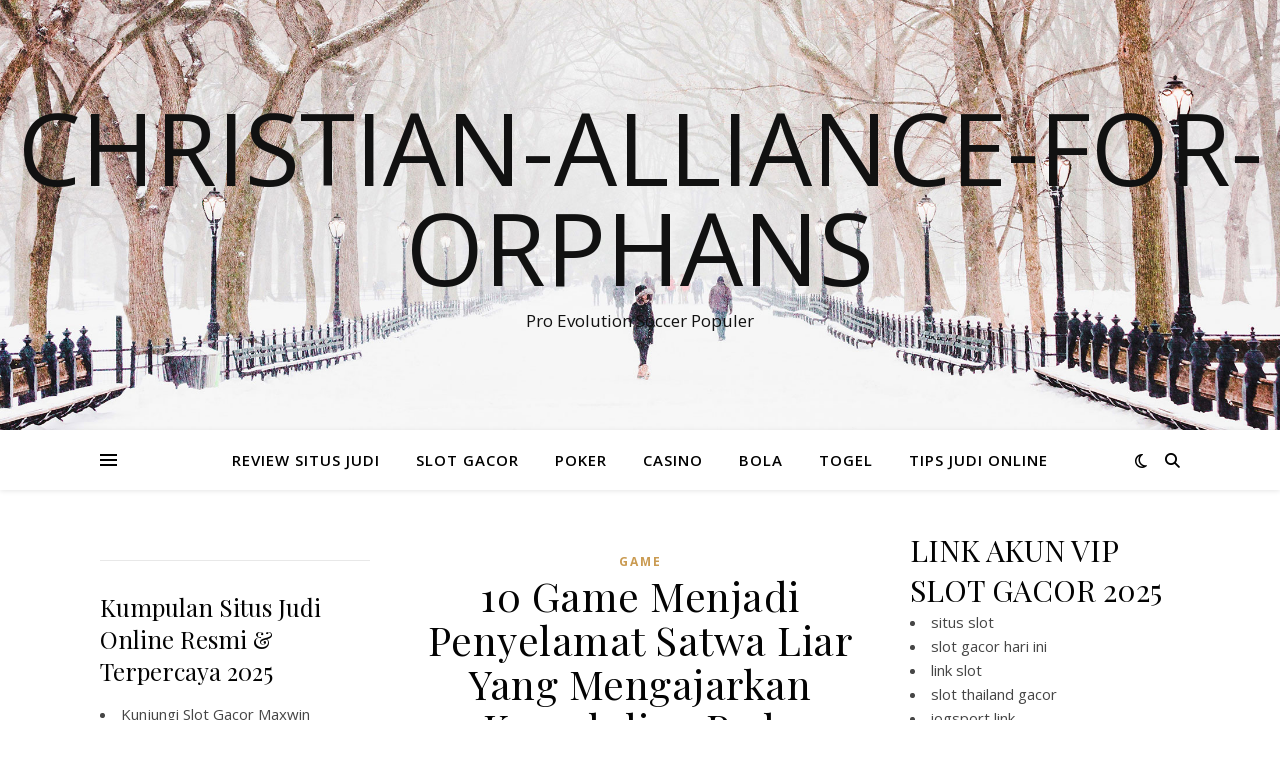

--- FILE ---
content_type: text/html; charset=UTF-8
request_url: https://christian-alliance-for-orphans.org/10-game-menjadi-penyelamat-satwa-liar-yang-mengajarkan-kepedulian-pada-lingkungan-untuk-anak-laki-laki-2/
body_size: 13443
content:
<!DOCTYPE html>
<html lang="id" prefix="og: https://ogp.me/ns#">
<head>
	<meta charset="UTF-8">
	<meta name="viewport" content="width=device-width, initial-scale=1.0" />
	<link rel="profile" href="https://gmpg.org/xfn/11">

	<style>img:is([sizes="auto" i], [sizes^="auto," i]) { contain-intrinsic-size: 3000px 1500px }</style>
	
<!-- Optimasi Mesin Pencari oleh Rank Math - https://rankmath.com/ -->
<title>10 Game Menjadi Penyelamat Satwa Liar Yang Mengajarkan Kepedulian Pada Lingkungan Untuk Anak Laki-Laki - Christian-alliance-for-orphans</title>
<meta name="description" content="10 Game Penyelamat Satwa Liar yang Menginspirasi Peduli Lingkungan pada Anak Laki-Laki"/>
<meta name="robots" content="follow, index, max-snippet:-1, max-video-preview:-1, max-image-preview:large"/>
<link rel="canonical" href="https://christian-alliance-for-orphans.org/10-game-menjadi-penyelamat-satwa-liar-yang-mengajarkan-kepedulian-pada-lingkungan-untuk-anak-laki-laki-2/" />
<meta property="og:locale" content="id_ID" />
<meta property="og:type" content="article" />
<meta property="og:title" content="10 Game Menjadi Penyelamat Satwa Liar Yang Mengajarkan Kepedulian Pada Lingkungan Untuk Anak Laki-Laki - Christian-alliance-for-orphans" />
<meta property="og:description" content="10 Game Penyelamat Satwa Liar yang Menginspirasi Peduli Lingkungan pada Anak Laki-Laki" />
<meta property="og:url" content="https://christian-alliance-for-orphans.org/10-game-menjadi-penyelamat-satwa-liar-yang-mengajarkan-kepedulian-pada-lingkungan-untuk-anak-laki-laki-2/" />
<meta property="og:site_name" content="CHRISTIAN-ALLIANCE-FOR-ORPHANS - Refrensi Berita Terupdate, Bocoran Rtp Akurat Paling Gacor Setiap Hari" />
<meta property="article:publisher" content="https://christian-alliance-for-orphans.org/" />
<meta property="article:author" content="https://christian-alliance-for-orphans.org/" />
<meta property="article:tag" content="10" />
<meta property="article:tag" content="Anak" />
<meta property="article:tag" content="Game" />
<meta property="article:tag" content="Kepedulian" />
<meta property="article:tag" content="LakiLaki" />
<meta property="article:tag" content="Liar" />
<meta property="article:tag" content="Lingkungan" />
<meta property="article:tag" content="Mengajarkan" />
<meta property="article:tag" content="Menjadi" />
<meta property="article:tag" content="pada" />
<meta property="article:tag" content="Penyelamat" />
<meta property="article:tag" content="Satwa" />
<meta property="article:tag" content="untuk" />
<meta property="article:tag" content="yang" />
<meta property="article:section" content="GAME" />
<meta property="fb:admins" content="https://christian-alliance-for-orphans.org/" />
<meta property="article:published_time" content="2024-04-18T05:11:00+07:30" />
<meta name="twitter:card" content="summary_large_image" />
<meta name="twitter:title" content="10 Game Menjadi Penyelamat Satwa Liar Yang Mengajarkan Kepedulian Pada Lingkungan Untuk Anak Laki-Laki - Christian-alliance-for-orphans" />
<meta name="twitter:description" content="10 Game Penyelamat Satwa Liar yang Menginspirasi Peduli Lingkungan pada Anak Laki-Laki" />
<meta name="twitter:site" content="@https://christian-alliance-for-orphans.org/" />
<meta name="twitter:creator" content="@https://christian-alliance-for-orphans.org/" />
<meta name="twitter:label1" content="Ditulis oleh" />
<meta name="twitter:data1" content="christian-alliance-for-orphans" />
<meta name="twitter:label2" content="Waktunya membaca" />
<meta name="twitter:data2" content="2 menit" />
<script type="application/ld+json" class="rank-math-schema">{"@context":"https://schema.org","@graph":[{"@type":["Casino","Organization"],"@id":"https://christian-alliance-for-orphans.org/#organization","name":"CHRISTIAN-ALLIANCE-FOR-ORPHANS - Refrensi Berita Terupdate, Bocoran Rtp Akurat Paling Gacor Setiap Hari","url":"https://christian-alliance-for-orphans.org","sameAs":["https://christian-alliance-for-orphans.org/","https://twitter.com/https://christian-alliance-for-orphans.org/"],"openingHours":["Monday,Tuesday,Wednesday,Thursday,Friday,Saturday,Sunday 09:00-17:00"]},{"@type":"WebSite","@id":"https://christian-alliance-for-orphans.org/#website","url":"https://christian-alliance-for-orphans.org","name":"CHRISTIAN-ALLIANCE-FOR-ORPHANS - Refrensi Berita Terupdate, Bocoran Rtp Akurat Paling Gacor Setiap Hari","alternateName":"CHRISTIAN-ALLIANCE-FOR-ORPHANS - Refrensi Berita Terupdate, Bocoran Rtp Akurat Paling Gacor Setiap Hari","publisher":{"@id":"https://christian-alliance-for-orphans.org/#organization"},"inLanguage":"id"},{"@type":"ImageObject","@id":"https://www.greeners.co/wp-content/uploads/2015/07/Inovasi_Games_untuk_Menggugah_Kesadaran_Pelestarian_Satwa_Liar.jpg","url":"https://www.greeners.co/wp-content/uploads/2015/07/Inovasi_Games_untuk_Menggugah_Kesadaran_Pelestarian_Satwa_Liar.jpg","width":"200","height":"200","inLanguage":"id"},{"@type":"BreadcrumbList","@id":"https://christian-alliance-for-orphans.org/10-game-menjadi-penyelamat-satwa-liar-yang-mengajarkan-kepedulian-pada-lingkungan-untuk-anak-laki-laki-2/#breadcrumb","itemListElement":[{"@type":"ListItem","position":"1","item":{"@id":"https://christian-alliance-for-orphans.org","name":"Beranda"}},{"@type":"ListItem","position":"2","item":{"@id":"https://christian-alliance-for-orphans.org/10-game-menjadi-penyelamat-satwa-liar-yang-mengajarkan-kepedulian-pada-lingkungan-untuk-anak-laki-laki-2/","name":"10 Game Menjadi Penyelamat Satwa Liar Yang Mengajarkan Kepedulian Pada Lingkungan Untuk Anak Laki-Laki"}}]},{"@type":"WebPage","@id":"https://christian-alliance-for-orphans.org/10-game-menjadi-penyelamat-satwa-liar-yang-mengajarkan-kepedulian-pada-lingkungan-untuk-anak-laki-laki-2/#webpage","url":"https://christian-alliance-for-orphans.org/10-game-menjadi-penyelamat-satwa-liar-yang-mengajarkan-kepedulian-pada-lingkungan-untuk-anak-laki-laki-2/","name":"10 Game Menjadi Penyelamat Satwa Liar Yang Mengajarkan Kepedulian Pada Lingkungan Untuk Anak Laki-Laki - Christian-alliance-for-orphans","datePublished":"2024-04-18T05:11:00+07:30","dateModified":"2024-04-18T05:11:00+07:30","isPartOf":{"@id":"https://christian-alliance-for-orphans.org/#website"},"primaryImageOfPage":{"@id":"https://www.greeners.co/wp-content/uploads/2015/07/Inovasi_Games_untuk_Menggugah_Kesadaran_Pelestarian_Satwa_Liar.jpg"},"inLanguage":"id","breadcrumb":{"@id":"https://christian-alliance-for-orphans.org/10-game-menjadi-penyelamat-satwa-liar-yang-mengajarkan-kepedulian-pada-lingkungan-untuk-anak-laki-laki-2/#breadcrumb"}},{"@type":"Person","@id":"https://christian-alliance-for-orphans.org/author/christian-alliance-for-orphans/","name":"christian-alliance-for-orphans","url":"https://christian-alliance-for-orphans.org/author/christian-alliance-for-orphans/","image":{"@type":"ImageObject","@id":"https://secure.gravatar.com/avatar/faf6721479594b089a9fd439ed6684ab44c7276b6f8004344e31ff868b327136?s=96&amp;d=mm&amp;r=g","url":"https://secure.gravatar.com/avatar/faf6721479594b089a9fd439ed6684ab44c7276b6f8004344e31ff868b327136?s=96&amp;d=mm&amp;r=g","caption":"christian-alliance-for-orphans","inLanguage":"id"},"sameAs":["http://christian-alliance-for-orphans.org"],"worksFor":{"@id":"https://christian-alliance-for-orphans.org/#organization"}},{"@type":"BlogPosting","headline":"10 Game Menjadi Penyelamat Satwa Liar Yang Mengajarkan Kepedulian Pada Lingkungan Untuk Anak Laki-Laki -","datePublished":"2024-04-18T05:11:00+07:30","dateModified":"2024-04-18T05:11:00+07:30","author":{"@id":"https://christian-alliance-for-orphans.org/author/christian-alliance-for-orphans/","name":"christian-alliance-for-orphans"},"publisher":{"@id":"https://christian-alliance-for-orphans.org/#organization"},"description":"10 Game Penyelamat Satwa Liar yang Menginspirasi Peduli Lingkungan pada Anak Laki-Laki","name":"10 Game Menjadi Penyelamat Satwa Liar Yang Mengajarkan Kepedulian Pada Lingkungan Untuk Anak Laki-Laki -","@id":"https://christian-alliance-for-orphans.org/10-game-menjadi-penyelamat-satwa-liar-yang-mengajarkan-kepedulian-pada-lingkungan-untuk-anak-laki-laki-2/#richSnippet","isPartOf":{"@id":"https://christian-alliance-for-orphans.org/10-game-menjadi-penyelamat-satwa-liar-yang-mengajarkan-kepedulian-pada-lingkungan-untuk-anak-laki-laki-2/#webpage"},"image":{"@id":"https://www.greeners.co/wp-content/uploads/2015/07/Inovasi_Games_untuk_Menggugah_Kesadaran_Pelestarian_Satwa_Liar.jpg"},"inLanguage":"id","mainEntityOfPage":{"@id":"https://christian-alliance-for-orphans.org/10-game-menjadi-penyelamat-satwa-liar-yang-mengajarkan-kepedulian-pada-lingkungan-untuk-anak-laki-laki-2/#webpage"}}]}</script>
<!-- /Plugin WordPress Rank Math SEO -->

<link rel='dns-prefetch' href='//fonts.googleapis.com' />
<link rel="alternate" type="application/rss+xml" title="Christian-alliance-for-orphans &raquo; Feed" href="https://christian-alliance-for-orphans.org/feed/" />
<link rel="alternate" type="application/rss+xml" title="Christian-alliance-for-orphans &raquo; Umpan Komentar" href="https://christian-alliance-for-orphans.org/comments/feed/" />
<link rel="alternate" type="application/rss+xml" title="Christian-alliance-for-orphans &raquo; 10 Game Menjadi Penyelamat Satwa Liar Yang Mengajarkan Kepedulian Pada Lingkungan Untuk Anak Laki-Laki Umpan Komentar" href="https://christian-alliance-for-orphans.org/10-game-menjadi-penyelamat-satwa-liar-yang-mengajarkan-kepedulian-pada-lingkungan-untuk-anak-laki-laki-2/feed/" />
<script type="text/javascript">
/* <![CDATA[ */
window._wpemojiSettings = {"baseUrl":"https:\/\/s.w.org\/images\/core\/emoji\/16.0.1\/72x72\/","ext":".png","svgUrl":"https:\/\/s.w.org\/images\/core\/emoji\/16.0.1\/svg\/","svgExt":".svg","source":{"concatemoji":"https:\/\/christian-alliance-for-orphans.org\/wp-includes\/js\/wp-emoji-release.min.js?ver=6.8.2"}};
/*! This file is auto-generated */
!function(s,n){var o,i,e;function c(e){try{var t={supportTests:e,timestamp:(new Date).valueOf()};sessionStorage.setItem(o,JSON.stringify(t))}catch(e){}}function p(e,t,n){e.clearRect(0,0,e.canvas.width,e.canvas.height),e.fillText(t,0,0);var t=new Uint32Array(e.getImageData(0,0,e.canvas.width,e.canvas.height).data),a=(e.clearRect(0,0,e.canvas.width,e.canvas.height),e.fillText(n,0,0),new Uint32Array(e.getImageData(0,0,e.canvas.width,e.canvas.height).data));return t.every(function(e,t){return e===a[t]})}function u(e,t){e.clearRect(0,0,e.canvas.width,e.canvas.height),e.fillText(t,0,0);for(var n=e.getImageData(16,16,1,1),a=0;a<n.data.length;a++)if(0!==n.data[a])return!1;return!0}function f(e,t,n,a){switch(t){case"flag":return n(e,"\ud83c\udff3\ufe0f\u200d\u26a7\ufe0f","\ud83c\udff3\ufe0f\u200b\u26a7\ufe0f")?!1:!n(e,"\ud83c\udde8\ud83c\uddf6","\ud83c\udde8\u200b\ud83c\uddf6")&&!n(e,"\ud83c\udff4\udb40\udc67\udb40\udc62\udb40\udc65\udb40\udc6e\udb40\udc67\udb40\udc7f","\ud83c\udff4\u200b\udb40\udc67\u200b\udb40\udc62\u200b\udb40\udc65\u200b\udb40\udc6e\u200b\udb40\udc67\u200b\udb40\udc7f");case"emoji":return!a(e,"\ud83e\udedf")}return!1}function g(e,t,n,a){var r="undefined"!=typeof WorkerGlobalScope&&self instanceof WorkerGlobalScope?new OffscreenCanvas(300,150):s.createElement("canvas"),o=r.getContext("2d",{willReadFrequently:!0}),i=(o.textBaseline="top",o.font="600 32px Arial",{});return e.forEach(function(e){i[e]=t(o,e,n,a)}),i}function t(e){var t=s.createElement("script");t.src=e,t.defer=!0,s.head.appendChild(t)}"undefined"!=typeof Promise&&(o="wpEmojiSettingsSupports",i=["flag","emoji"],n.supports={everything:!0,everythingExceptFlag:!0},e=new Promise(function(e){s.addEventListener("DOMContentLoaded",e,{once:!0})}),new Promise(function(t){var n=function(){try{var e=JSON.parse(sessionStorage.getItem(o));if("object"==typeof e&&"number"==typeof e.timestamp&&(new Date).valueOf()<e.timestamp+604800&&"object"==typeof e.supportTests)return e.supportTests}catch(e){}return null}();if(!n){if("undefined"!=typeof Worker&&"undefined"!=typeof OffscreenCanvas&&"undefined"!=typeof URL&&URL.createObjectURL&&"undefined"!=typeof Blob)try{var e="postMessage("+g.toString()+"("+[JSON.stringify(i),f.toString(),p.toString(),u.toString()].join(",")+"));",a=new Blob([e],{type:"text/javascript"}),r=new Worker(URL.createObjectURL(a),{name:"wpTestEmojiSupports"});return void(r.onmessage=function(e){c(n=e.data),r.terminate(),t(n)})}catch(e){}c(n=g(i,f,p,u))}t(n)}).then(function(e){for(var t in e)n.supports[t]=e[t],n.supports.everything=n.supports.everything&&n.supports[t],"flag"!==t&&(n.supports.everythingExceptFlag=n.supports.everythingExceptFlag&&n.supports[t]);n.supports.everythingExceptFlag=n.supports.everythingExceptFlag&&!n.supports.flag,n.DOMReady=!1,n.readyCallback=function(){n.DOMReady=!0}}).then(function(){return e}).then(function(){var e;n.supports.everything||(n.readyCallback(),(e=n.source||{}).concatemoji?t(e.concatemoji):e.wpemoji&&e.twemoji&&(t(e.twemoji),t(e.wpemoji)))}))}((window,document),window._wpemojiSettings);
/* ]]> */
</script>

<style id='wp-emoji-styles-inline-css' type='text/css'>

	img.wp-smiley, img.emoji {
		display: inline !important;
		border: none !important;
		box-shadow: none !important;
		height: 1em !important;
		width: 1em !important;
		margin: 0 0.07em !important;
		vertical-align: -0.1em !important;
		background: none !important;
		padding: 0 !important;
	}
</style>
<link rel='stylesheet' id='wp-block-library-css' href='https://christian-alliance-for-orphans.org/wp-includes/css/dist/block-library/style.min.css?ver=6.8.2' type='text/css' media='all' />
<style id='classic-theme-styles-inline-css' type='text/css'>
/*! This file is auto-generated */
.wp-block-button__link{color:#fff;background-color:#32373c;border-radius:9999px;box-shadow:none;text-decoration:none;padding:calc(.667em + 2px) calc(1.333em + 2px);font-size:1.125em}.wp-block-file__button{background:#32373c;color:#fff;text-decoration:none}
</style>
<style id='global-styles-inline-css' type='text/css'>
:root{--wp--preset--aspect-ratio--square: 1;--wp--preset--aspect-ratio--4-3: 4/3;--wp--preset--aspect-ratio--3-4: 3/4;--wp--preset--aspect-ratio--3-2: 3/2;--wp--preset--aspect-ratio--2-3: 2/3;--wp--preset--aspect-ratio--16-9: 16/9;--wp--preset--aspect-ratio--9-16: 9/16;--wp--preset--color--black: #000000;--wp--preset--color--cyan-bluish-gray: #abb8c3;--wp--preset--color--white: #ffffff;--wp--preset--color--pale-pink: #f78da7;--wp--preset--color--vivid-red: #cf2e2e;--wp--preset--color--luminous-vivid-orange: #ff6900;--wp--preset--color--luminous-vivid-amber: #fcb900;--wp--preset--color--light-green-cyan: #7bdcb5;--wp--preset--color--vivid-green-cyan: #00d084;--wp--preset--color--pale-cyan-blue: #8ed1fc;--wp--preset--color--vivid-cyan-blue: #0693e3;--wp--preset--color--vivid-purple: #9b51e0;--wp--preset--gradient--vivid-cyan-blue-to-vivid-purple: linear-gradient(135deg,rgba(6,147,227,1) 0%,rgb(155,81,224) 100%);--wp--preset--gradient--light-green-cyan-to-vivid-green-cyan: linear-gradient(135deg,rgb(122,220,180) 0%,rgb(0,208,130) 100%);--wp--preset--gradient--luminous-vivid-amber-to-luminous-vivid-orange: linear-gradient(135deg,rgba(252,185,0,1) 0%,rgba(255,105,0,1) 100%);--wp--preset--gradient--luminous-vivid-orange-to-vivid-red: linear-gradient(135deg,rgba(255,105,0,1) 0%,rgb(207,46,46) 100%);--wp--preset--gradient--very-light-gray-to-cyan-bluish-gray: linear-gradient(135deg,rgb(238,238,238) 0%,rgb(169,184,195) 100%);--wp--preset--gradient--cool-to-warm-spectrum: linear-gradient(135deg,rgb(74,234,220) 0%,rgb(151,120,209) 20%,rgb(207,42,186) 40%,rgb(238,44,130) 60%,rgb(251,105,98) 80%,rgb(254,248,76) 100%);--wp--preset--gradient--blush-light-purple: linear-gradient(135deg,rgb(255,206,236) 0%,rgb(152,150,240) 100%);--wp--preset--gradient--blush-bordeaux: linear-gradient(135deg,rgb(254,205,165) 0%,rgb(254,45,45) 50%,rgb(107,0,62) 100%);--wp--preset--gradient--luminous-dusk: linear-gradient(135deg,rgb(255,203,112) 0%,rgb(199,81,192) 50%,rgb(65,88,208) 100%);--wp--preset--gradient--pale-ocean: linear-gradient(135deg,rgb(255,245,203) 0%,rgb(182,227,212) 50%,rgb(51,167,181) 100%);--wp--preset--gradient--electric-grass: linear-gradient(135deg,rgb(202,248,128) 0%,rgb(113,206,126) 100%);--wp--preset--gradient--midnight: linear-gradient(135deg,rgb(2,3,129) 0%,rgb(40,116,252) 100%);--wp--preset--font-size--small: 13px;--wp--preset--font-size--medium: 20px;--wp--preset--font-size--large: 36px;--wp--preset--font-size--x-large: 42px;--wp--preset--spacing--20: 0.44rem;--wp--preset--spacing--30: 0.67rem;--wp--preset--spacing--40: 1rem;--wp--preset--spacing--50: 1.5rem;--wp--preset--spacing--60: 2.25rem;--wp--preset--spacing--70: 3.38rem;--wp--preset--spacing--80: 5.06rem;--wp--preset--shadow--natural: 6px 6px 9px rgba(0, 0, 0, 0.2);--wp--preset--shadow--deep: 12px 12px 50px rgba(0, 0, 0, 0.4);--wp--preset--shadow--sharp: 6px 6px 0px rgba(0, 0, 0, 0.2);--wp--preset--shadow--outlined: 6px 6px 0px -3px rgba(255, 255, 255, 1), 6px 6px rgba(0, 0, 0, 1);--wp--preset--shadow--crisp: 6px 6px 0px rgba(0, 0, 0, 1);}:where(.is-layout-flex){gap: 0.5em;}:where(.is-layout-grid){gap: 0.5em;}body .is-layout-flex{display: flex;}.is-layout-flex{flex-wrap: wrap;align-items: center;}.is-layout-flex > :is(*, div){margin: 0;}body .is-layout-grid{display: grid;}.is-layout-grid > :is(*, div){margin: 0;}:where(.wp-block-columns.is-layout-flex){gap: 2em;}:where(.wp-block-columns.is-layout-grid){gap: 2em;}:where(.wp-block-post-template.is-layout-flex){gap: 1.25em;}:where(.wp-block-post-template.is-layout-grid){gap: 1.25em;}.has-black-color{color: var(--wp--preset--color--black) !important;}.has-cyan-bluish-gray-color{color: var(--wp--preset--color--cyan-bluish-gray) !important;}.has-white-color{color: var(--wp--preset--color--white) !important;}.has-pale-pink-color{color: var(--wp--preset--color--pale-pink) !important;}.has-vivid-red-color{color: var(--wp--preset--color--vivid-red) !important;}.has-luminous-vivid-orange-color{color: var(--wp--preset--color--luminous-vivid-orange) !important;}.has-luminous-vivid-amber-color{color: var(--wp--preset--color--luminous-vivid-amber) !important;}.has-light-green-cyan-color{color: var(--wp--preset--color--light-green-cyan) !important;}.has-vivid-green-cyan-color{color: var(--wp--preset--color--vivid-green-cyan) !important;}.has-pale-cyan-blue-color{color: var(--wp--preset--color--pale-cyan-blue) !important;}.has-vivid-cyan-blue-color{color: var(--wp--preset--color--vivid-cyan-blue) !important;}.has-vivid-purple-color{color: var(--wp--preset--color--vivid-purple) !important;}.has-black-background-color{background-color: var(--wp--preset--color--black) !important;}.has-cyan-bluish-gray-background-color{background-color: var(--wp--preset--color--cyan-bluish-gray) !important;}.has-white-background-color{background-color: var(--wp--preset--color--white) !important;}.has-pale-pink-background-color{background-color: var(--wp--preset--color--pale-pink) !important;}.has-vivid-red-background-color{background-color: var(--wp--preset--color--vivid-red) !important;}.has-luminous-vivid-orange-background-color{background-color: var(--wp--preset--color--luminous-vivid-orange) !important;}.has-luminous-vivid-amber-background-color{background-color: var(--wp--preset--color--luminous-vivid-amber) !important;}.has-light-green-cyan-background-color{background-color: var(--wp--preset--color--light-green-cyan) !important;}.has-vivid-green-cyan-background-color{background-color: var(--wp--preset--color--vivid-green-cyan) !important;}.has-pale-cyan-blue-background-color{background-color: var(--wp--preset--color--pale-cyan-blue) !important;}.has-vivid-cyan-blue-background-color{background-color: var(--wp--preset--color--vivid-cyan-blue) !important;}.has-vivid-purple-background-color{background-color: var(--wp--preset--color--vivid-purple) !important;}.has-black-border-color{border-color: var(--wp--preset--color--black) !important;}.has-cyan-bluish-gray-border-color{border-color: var(--wp--preset--color--cyan-bluish-gray) !important;}.has-white-border-color{border-color: var(--wp--preset--color--white) !important;}.has-pale-pink-border-color{border-color: var(--wp--preset--color--pale-pink) !important;}.has-vivid-red-border-color{border-color: var(--wp--preset--color--vivid-red) !important;}.has-luminous-vivid-orange-border-color{border-color: var(--wp--preset--color--luminous-vivid-orange) !important;}.has-luminous-vivid-amber-border-color{border-color: var(--wp--preset--color--luminous-vivid-amber) !important;}.has-light-green-cyan-border-color{border-color: var(--wp--preset--color--light-green-cyan) !important;}.has-vivid-green-cyan-border-color{border-color: var(--wp--preset--color--vivid-green-cyan) !important;}.has-pale-cyan-blue-border-color{border-color: var(--wp--preset--color--pale-cyan-blue) !important;}.has-vivid-cyan-blue-border-color{border-color: var(--wp--preset--color--vivid-cyan-blue) !important;}.has-vivid-purple-border-color{border-color: var(--wp--preset--color--vivid-purple) !important;}.has-vivid-cyan-blue-to-vivid-purple-gradient-background{background: var(--wp--preset--gradient--vivid-cyan-blue-to-vivid-purple) !important;}.has-light-green-cyan-to-vivid-green-cyan-gradient-background{background: var(--wp--preset--gradient--light-green-cyan-to-vivid-green-cyan) !important;}.has-luminous-vivid-amber-to-luminous-vivid-orange-gradient-background{background: var(--wp--preset--gradient--luminous-vivid-amber-to-luminous-vivid-orange) !important;}.has-luminous-vivid-orange-to-vivid-red-gradient-background{background: var(--wp--preset--gradient--luminous-vivid-orange-to-vivid-red) !important;}.has-very-light-gray-to-cyan-bluish-gray-gradient-background{background: var(--wp--preset--gradient--very-light-gray-to-cyan-bluish-gray) !important;}.has-cool-to-warm-spectrum-gradient-background{background: var(--wp--preset--gradient--cool-to-warm-spectrum) !important;}.has-blush-light-purple-gradient-background{background: var(--wp--preset--gradient--blush-light-purple) !important;}.has-blush-bordeaux-gradient-background{background: var(--wp--preset--gradient--blush-bordeaux) !important;}.has-luminous-dusk-gradient-background{background: var(--wp--preset--gradient--luminous-dusk) !important;}.has-pale-ocean-gradient-background{background: var(--wp--preset--gradient--pale-ocean) !important;}.has-electric-grass-gradient-background{background: var(--wp--preset--gradient--electric-grass) !important;}.has-midnight-gradient-background{background: var(--wp--preset--gradient--midnight) !important;}.has-small-font-size{font-size: var(--wp--preset--font-size--small) !important;}.has-medium-font-size{font-size: var(--wp--preset--font-size--medium) !important;}.has-large-font-size{font-size: var(--wp--preset--font-size--large) !important;}.has-x-large-font-size{font-size: var(--wp--preset--font-size--x-large) !important;}
:where(.wp-block-post-template.is-layout-flex){gap: 1.25em;}:where(.wp-block-post-template.is-layout-grid){gap: 1.25em;}
:where(.wp-block-columns.is-layout-flex){gap: 2em;}:where(.wp-block-columns.is-layout-grid){gap: 2em;}
:root :where(.wp-block-pullquote){font-size: 1.5em;line-height: 1.6;}
</style>
<link rel='stylesheet' id='ashe-style-css' href='https://christian-alliance-for-orphans.org/wp-content/themes/ashe/style.css?ver=2.234' type='text/css' media='all' />
<link rel='stylesheet' id='fontawesome-css' href='https://christian-alliance-for-orphans.org/wp-content/themes/ashe/assets/css/fontawesome.min.css?ver=6.5.1' type='text/css' media='all' />
<link rel='stylesheet' id='fontello-css' href='https://christian-alliance-for-orphans.org/wp-content/themes/ashe/assets/css/fontello.css?ver=6.8.2' type='text/css' media='all' />
<link rel='stylesheet' id='slick-css' href='https://christian-alliance-for-orphans.org/wp-content/themes/ashe/assets/css/slick.css?ver=6.8.2' type='text/css' media='all' />
<link rel='stylesheet' id='scrollbar-css' href='https://christian-alliance-for-orphans.org/wp-content/themes/ashe/assets/css/perfect-scrollbar.css?ver=6.8.2' type='text/css' media='all' />
<link rel='stylesheet' id='ashe-responsive-css' href='https://christian-alliance-for-orphans.org/wp-content/themes/ashe/assets/css/responsive.css?ver=1.9.7' type='text/css' media='all' />
<link rel='stylesheet' id='ashe-playfair-font-css' href='//fonts.googleapis.com/css?family=Playfair+Display%3A400%2C700&#038;ver=1.0.0' type='text/css' media='all' />
<link rel='stylesheet' id='ashe-opensans-font-css' href='//fonts.googleapis.com/css?family=Open+Sans%3A400italic%2C400%2C600italic%2C600%2C700italic%2C700&#038;ver=1.0.0' type='text/css' media='all' />
<script type="text/javascript" src="https://christian-alliance-for-orphans.org/wp-includes/js/jquery/jquery.min.js?ver=3.7.1" id="jquery-core-js"></script>
<script type="text/javascript" src="https://christian-alliance-for-orphans.org/wp-includes/js/jquery/jquery-migrate.min.js?ver=3.4.1" id="jquery-migrate-js"></script>
<link rel="https://api.w.org/" href="https://christian-alliance-for-orphans.org/wp-json/" /><link rel="alternate" title="JSON" type="application/json" href="https://christian-alliance-for-orphans.org/wp-json/wp/v2/posts/506" /><link rel="EditURI" type="application/rsd+xml" title="RSD" href="https://christian-alliance-for-orphans.org/xmlrpc.php?rsd" />
<meta name="generator" content="WordPress 6.8.2" />
<link rel='shortlink' href='https://christian-alliance-for-orphans.org/?p=506' />
<link rel="alternate" title="oEmbed (JSON)" type="application/json+oembed" href="https://christian-alliance-for-orphans.org/wp-json/oembed/1.0/embed?url=https%3A%2F%2Fchristian-alliance-for-orphans.org%2F10-game-menjadi-penyelamat-satwa-liar-yang-mengajarkan-kepedulian-pada-lingkungan-untuk-anak-laki-laki-2%2F" />
<link rel="alternate" title="oEmbed (XML)" type="text/xml+oembed" href="https://christian-alliance-for-orphans.org/wp-json/oembed/1.0/embed?url=https%3A%2F%2Fchristian-alliance-for-orphans.org%2F10-game-menjadi-penyelamat-satwa-liar-yang-mengajarkan-kepedulian-pada-lingkungan-untuk-anak-laki-laki-2%2F&#038;format=xml" />
<link rel="pingback" href="https://christian-alliance-for-orphans.org/xmlrpc.php">
<style id="ashe_dynamic_css">body {background-color: #ffffff;}#top-bar {background-color: #ffffff;}#top-bar a {color: #000000;}#top-bar a:hover,#top-bar li.current-menu-item > a,#top-bar li.current-menu-ancestor > a,#top-bar .sub-menu li.current-menu-item > a,#top-bar .sub-menu li.current-menu-ancestor> a {color: #ca9b52;}#top-menu .sub-menu,#top-menu .sub-menu a {background-color: #ffffff;border-color: rgba(0,0,0, 0.05);}@media screen and ( max-width: 979px ) {.top-bar-socials {float: none !important;}.top-bar-socials a {line-height: 40px !important;}}.header-logo a,.site-description {color: #111;}.entry-header {background-color: #ffffff;}#main-nav {background-color: #ffffff;box-shadow: 0px 1px 5px rgba(0,0,0, 0.1);}#featured-links h6 {background-color: rgba(255,255,255, 0.85);color: #000000;}#main-nav a,#main-nav i,#main-nav #s {color: #000000;}.main-nav-sidebar span,.sidebar-alt-close-btn span {background-color: #000000;}#main-nav a:hover,#main-nav i:hover,#main-nav li.current-menu-item > a,#main-nav li.current-menu-ancestor > a,#main-nav .sub-menu li.current-menu-item > a,#main-nav .sub-menu li.current-menu-ancestor> a {color: #ca9b52;}.main-nav-sidebar:hover span {background-color: #ca9b52;}#main-menu .sub-menu,#main-menu .sub-menu a {background-color: #ffffff;border-color: rgba(0,0,0, 0.05);}#main-nav #s {background-color: #ffffff;}#main-nav #s::-webkit-input-placeholder { /* Chrome/Opera/Safari */color: rgba(0,0,0, 0.7);}#main-nav #s::-moz-placeholder { /* Firefox 19+ */color: rgba(0,0,0, 0.7);}#main-nav #s:-ms-input-placeholder { /* IE 10+ */color: rgba(0,0,0, 0.7);}#main-nav #s:-moz-placeholder { /* Firefox 18- */color: rgba(0,0,0, 0.7);}/* Background */.sidebar-alt,#featured-links,.main-content,.featured-slider-area,.page-content select,.page-content input,.page-content textarea {background-color: #ffffff;}/* Text */.page-content,.page-content select,.page-content input,.page-content textarea,.page-content .post-author a,.page-content .ashe-widget a,.page-content .comment-author {color: #464646;}/* Title */.page-content h1,.page-content h2,.page-content h3,.page-content h4,.page-content h5,.page-content h6,.page-content .post-title a,.page-content .author-description h4 a,.page-content .related-posts h4 a,.page-content .blog-pagination .previous-page a,.page-content .blog-pagination .next-page a,blockquote,.page-content .post-share a {color: #030303;}.page-content .post-title a:hover {color: rgba(3,3,3, 0.75);}/* Meta */.page-content .post-date,.page-content .post-comments,.page-content .post-author,.page-content [data-layout*="list"] .post-author a,.page-content .related-post-date,.page-content .comment-meta a,.page-content .author-share a,.page-content .post-tags a,.page-content .tagcloud a,.widget_categories li,.widget_archive li,.ahse-subscribe-box p,.rpwwt-post-author,.rpwwt-post-categories,.rpwwt-post-date,.rpwwt-post-comments-number {color: #a1a1a1;}.page-content input::-webkit-input-placeholder { /* Chrome/Opera/Safari */color: #a1a1a1;}.page-content input::-moz-placeholder { /* Firefox 19+ */color: #a1a1a1;}.page-content input:-ms-input-placeholder { /* IE 10+ */color: #a1a1a1;}.page-content input:-moz-placeholder { /* Firefox 18- */color: #a1a1a1;}/* Accent */a,.post-categories,.page-content .ashe-widget.widget_text a {color: #ca9b52;}/* Disable TMP.page-content .elementor a,.page-content .elementor a:hover {color: inherit;}*/.ps-container > .ps-scrollbar-y-rail > .ps-scrollbar-y {background: #ca9b52;}a:not(.header-logo-a):hover {color: rgba(202,155,82, 0.8);}blockquote {border-color: #ca9b52;}/* Selection */::-moz-selection {color: #ffffff;background: #ca9b52;}::selection {color: #ffffff;background: #ca9b52;}/* Border */.page-content .post-footer,[data-layout*="list"] .blog-grid > li,.page-content .author-description,.page-content .related-posts,.page-content .entry-comments,.page-content .ashe-widget li,.page-content #wp-calendar,.page-content #wp-calendar caption,.page-content #wp-calendar tbody td,.page-content .widget_nav_menu li a,.page-content .tagcloud a,.page-content select,.page-content input,.page-content textarea,.widget-title h2:before,.widget-title h2:after,.post-tags a,.gallery-caption,.wp-caption-text,table tr,table th,table td,pre,.category-description {border-color: #e8e8e8;}hr {background-color: #e8e8e8;}/* Buttons */.widget_search i,.widget_search #searchsubmit,.wp-block-search button,.single-navigation i,.page-content .submit,.page-content .blog-pagination.numeric a,.page-content .blog-pagination.load-more a,.page-content .ashe-subscribe-box input[type="submit"],.page-content .widget_wysija input[type="submit"],.page-content .post-password-form input[type="submit"],.page-content .wpcf7 [type="submit"] {color: #ffffff;background-color: #333333;}.single-navigation i:hover,.page-content .submit:hover,.ashe-boxed-style .page-content .submit:hover,.page-content .blog-pagination.numeric a:hover,.ashe-boxed-style .page-content .blog-pagination.numeric a:hover,.page-content .blog-pagination.numeric span,.page-content .blog-pagination.load-more a:hover,.page-content .ashe-subscribe-box input[type="submit"]:hover,.page-content .widget_wysija input[type="submit"]:hover,.page-content .post-password-form input[type="submit"]:hover,.page-content .wpcf7 [type="submit"]:hover {color: #ffffff;background-color: #ca9b52;}/* Image Overlay */.image-overlay,#infscr-loading,.page-content h4.image-overlay {color: #ffffff;background-color: rgba(73,73,73, 0.3);}.image-overlay a,.post-slider .prev-arrow,.post-slider .next-arrow,.page-content .image-overlay a,#featured-slider .slick-arrow,#featured-slider .slider-dots {color: #ffffff;}.slide-caption {background: rgba(255,255,255, 0.95);}#featured-slider .slick-active {background: #ffffff;}#page-footer,#page-footer select,#page-footer input,#page-footer textarea {background-color: #f6f6f6;color: #333333;}#page-footer,#page-footer a,#page-footer select,#page-footer input,#page-footer textarea {color: #333333;}#page-footer #s::-webkit-input-placeholder { /* Chrome/Opera/Safari */color: #333333;}#page-footer #s::-moz-placeholder { /* Firefox 19+ */color: #333333;}#page-footer #s:-ms-input-placeholder { /* IE 10+ */color: #333333;}#page-footer #s:-moz-placeholder { /* Firefox 18- */color: #333333;}/* Title */#page-footer h1,#page-footer h2,#page-footer h3,#page-footer h4,#page-footer h5,#page-footer h6 {color: #111111;}#page-footer a:hover {color: #ca9b52;}/* Border */#page-footer a,#page-footer .ashe-widget li,#page-footer #wp-calendar,#page-footer #wp-calendar caption,#page-footer #wp-calendar tbody td,#page-footer .widget_nav_menu li a,#page-footer select,#page-footer input,#page-footer textarea,#page-footer .widget-title h2:before,#page-footer .widget-title h2:after,.footer-widgets {border-color: #e0dbdb;}#page-footer hr {background-color: #e0dbdb;}.ashe-preloader-wrap {background-color: #ffffff;}@media screen and ( max-width: 768px ) {#featured-links {display: none;}}@media screen and ( max-width: 640px ) {.related-posts {display: none;}}.header-logo a {font-family: 'Open Sans';}#top-menu li a {font-family: 'Open Sans';}#main-menu li a {font-family: 'Open Sans';}#mobile-menu li,.mobile-menu-btn a {font-family: 'Open Sans';}#top-menu li a,#main-menu li a,#mobile-menu li,.mobile-menu-btn a {text-transform: uppercase;}.boxed-wrapper {max-width: 1160px;}.sidebar-alt {max-width: 340px;left: -340px; padding: 85px 35px 0px;}.sidebar-left,.sidebar-right {width: 307px;}.main-container {width: calc(100% - 614px);width: -webkit-calc(100% - 614px);}#top-bar > div,#main-nav > div,#featured-links,.main-content,.page-footer-inner,.featured-slider-area.boxed-wrapper {padding-left: 40px;padding-right: 40px;}#top-menu {float: left;}.top-bar-socials {float: right;}.entry-header {height: 500px;background-image:url(https://christian-alliance-for-orphans.org/wp-content/themes/ashe/assets/images/ashe_bg.jpg);background-size: cover;}.entry-header {background-position: center center;}.logo-img {max-width: 500px;}.mini-logo a {max-width: 70px;}#main-nav {text-align: center;}.main-nav-sidebar {position: absolute;top: 0px;left: 40px;z-index: 1;}.main-nav-icons {position: absolute;top: 0px;right: 40px;z-index: 2;}.mini-logo {position: absolute;left: auto;top: 0;}.main-nav-sidebar ~ .mini-logo {margin-left: 30px;}#featured-links .featured-link {margin-right: 20px;}#featured-links .featured-link:last-of-type {margin-right: 0;}#featured-links .featured-link {width: calc( (100% - -20px) / 0 - 1px);width: -webkit-calc( (100% - -20px) / 0- 1px);}.featured-link:nth-child(1) .cv-inner {display: none;}.featured-link:nth-child(2) .cv-inner {display: none;}.featured-link:nth-child(3) .cv-inner {display: none;}.blog-grid > li {width: 100%;margin-bottom: 30px;}.sidebar-right {padding-left: 37px;}.sidebar-left {padding-right: 37px;}.footer-widgets > .ashe-widget {width: 30%;margin-right: 5%;}.footer-widgets > .ashe-widget:nth-child(3n+3) {margin-right: 0;}.footer-widgets > .ashe-widget:nth-child(3n+4) {clear: both;}.copyright-info {float: right;}.footer-socials {float: left;}.woocommerce div.product .stock,.woocommerce div.product p.price,.woocommerce div.product span.price,.woocommerce ul.products li.product .price,.woocommerce-Reviews .woocommerce-review__author,.woocommerce form .form-row .required,.woocommerce form .form-row.woocommerce-invalid label,.woocommerce .page-content div.product .woocommerce-tabs ul.tabs li a {color: #464646;}.woocommerce a.remove:hover {color: #464646 !important;}.woocommerce a.remove,.woocommerce .product_meta,.page-content .woocommerce-breadcrumb,.page-content .woocommerce-review-link,.page-content .woocommerce-breadcrumb a,.page-content .woocommerce-MyAccount-navigation-link a,.woocommerce .woocommerce-info:before,.woocommerce .page-content .woocommerce-result-count,.woocommerce-page .page-content .woocommerce-result-count,.woocommerce-Reviews .woocommerce-review__published-date,.woocommerce .product_list_widget .quantity,.woocommerce .widget_products .amount,.woocommerce .widget_price_filter .price_slider_amount,.woocommerce .widget_recently_viewed_products .amount,.woocommerce .widget_top_rated_products .amount,.woocommerce .widget_recent_reviews .reviewer {color: #a1a1a1;}.woocommerce a.remove {color: #a1a1a1 !important;}p.demo_store,.woocommerce-store-notice,.woocommerce span.onsale { background-color: #ca9b52;}.woocommerce .star-rating::before,.woocommerce .star-rating span::before,.woocommerce .page-content ul.products li.product .button,.page-content .woocommerce ul.products li.product .button,.page-content .woocommerce-MyAccount-navigation-link.is-active a,.page-content .woocommerce-MyAccount-navigation-link a:hover { color: #ca9b52;}.woocommerce form.login,.woocommerce form.register,.woocommerce-account fieldset,.woocommerce form.checkout_coupon,.woocommerce .woocommerce-info,.woocommerce .woocommerce-error,.woocommerce .woocommerce-message,.woocommerce .widget_shopping_cart .total,.woocommerce.widget_shopping_cart .total,.woocommerce-Reviews .comment_container,.woocommerce-cart #payment ul.payment_methods,#add_payment_method #payment ul.payment_methods,.woocommerce-checkout #payment ul.payment_methods,.woocommerce div.product .woocommerce-tabs ul.tabs::before,.woocommerce div.product .woocommerce-tabs ul.tabs::after,.woocommerce div.product .woocommerce-tabs ul.tabs li,.woocommerce .woocommerce-MyAccount-navigation-link,.select2-container--default .select2-selection--single {border-color: #e8e8e8;}.woocommerce-cart #payment,#add_payment_method #payment,.woocommerce-checkout #payment,.woocommerce .woocommerce-info,.woocommerce .woocommerce-error,.woocommerce .woocommerce-message,.woocommerce div.product .woocommerce-tabs ul.tabs li {background-color: rgba(232,232,232, 0.3);}.woocommerce-cart #payment div.payment_box::before,#add_payment_method #payment div.payment_box::before,.woocommerce-checkout #payment div.payment_box::before {border-color: rgba(232,232,232, 0.5);}.woocommerce-cart #payment div.payment_box,#add_payment_method #payment div.payment_box,.woocommerce-checkout #payment div.payment_box {background-color: rgba(232,232,232, 0.5);}.page-content .woocommerce input.button,.page-content .woocommerce a.button,.page-content .woocommerce a.button.alt,.page-content .woocommerce button.button.alt,.page-content .woocommerce input.button.alt,.page-content .woocommerce #respond input#submit.alt,.woocommerce .page-content .widget_product_search input[type="submit"],.woocommerce .page-content .woocommerce-message .button,.woocommerce .page-content a.button.alt,.woocommerce .page-content button.button.alt,.woocommerce .page-content #respond input#submit,.woocommerce .page-content .widget_price_filter .button,.woocommerce .page-content .woocommerce-message .button,.woocommerce-page .page-content .woocommerce-message .button,.woocommerce .page-content nav.woocommerce-pagination ul li a,.woocommerce .page-content nav.woocommerce-pagination ul li span {color: #ffffff;background-color: #333333;}.page-content .woocommerce input.button:hover,.page-content .woocommerce a.button:hover,.page-content .woocommerce a.button.alt:hover,.ashe-boxed-style .page-content .woocommerce a.button.alt:hover,.page-content .woocommerce button.button.alt:hover,.page-content .woocommerce input.button.alt:hover,.page-content .woocommerce #respond input#submit.alt:hover,.woocommerce .page-content .woocommerce-message .button:hover,.woocommerce .page-content a.button.alt:hover,.woocommerce .page-content button.button.alt:hover,.ashe-boxed-style.woocommerce .page-content button.button.alt:hover,.ashe-boxed-style.woocommerce .page-content #respond input#submit:hover,.woocommerce .page-content #respond input#submit:hover,.woocommerce .page-content .widget_price_filter .button:hover,.woocommerce .page-content .woocommerce-message .button:hover,.woocommerce-page .page-content .woocommerce-message .button:hover,.woocommerce .page-content nav.woocommerce-pagination ul li a:hover,.woocommerce .page-content nav.woocommerce-pagination ul li span.current {color: #ffffff;background-color: #ca9b52;}.woocommerce .page-content nav.woocommerce-pagination ul li a.prev,.woocommerce .page-content nav.woocommerce-pagination ul li a.next {color: #333333;}.woocommerce .page-content nav.woocommerce-pagination ul li a.prev:hover,.woocommerce .page-content nav.woocommerce-pagination ul li a.next:hover {color: #ca9b52;}.woocommerce .page-content nav.woocommerce-pagination ul li a.prev:after,.woocommerce .page-content nav.woocommerce-pagination ul li a.next:after {color: #ffffff;}.woocommerce .page-content nav.woocommerce-pagination ul li a.prev:hover:after,.woocommerce .page-content nav.woocommerce-pagination ul li a.next:hover:after {color: #ffffff;}.cssload-cube{background-color:#333333;width:9px;height:9px;position:absolute;margin:auto;animation:cssload-cubemove 2s infinite ease-in-out;-o-animation:cssload-cubemove 2s infinite ease-in-out;-ms-animation:cssload-cubemove 2s infinite ease-in-out;-webkit-animation:cssload-cubemove 2s infinite ease-in-out;-moz-animation:cssload-cubemove 2s infinite ease-in-out}.cssload-cube1{left:13px;top:0;animation-delay:.1s;-o-animation-delay:.1s;-ms-animation-delay:.1s;-webkit-animation-delay:.1s;-moz-animation-delay:.1s}.cssload-cube2{left:25px;top:0;animation-delay:.2s;-o-animation-delay:.2s;-ms-animation-delay:.2s;-webkit-animation-delay:.2s;-moz-animation-delay:.2s}.cssload-cube3{left:38px;top:0;animation-delay:.3s;-o-animation-delay:.3s;-ms-animation-delay:.3s;-webkit-animation-delay:.3s;-moz-animation-delay:.3s}.cssload-cube4{left:0;top:13px;animation-delay:.1s;-o-animation-delay:.1s;-ms-animation-delay:.1s;-webkit-animation-delay:.1s;-moz-animation-delay:.1s}.cssload-cube5{left:13px;top:13px;animation-delay:.2s;-o-animation-delay:.2s;-ms-animation-delay:.2s;-webkit-animation-delay:.2s;-moz-animation-delay:.2s}.cssload-cube6{left:25px;top:13px;animation-delay:.3s;-o-animation-delay:.3s;-ms-animation-delay:.3s;-webkit-animation-delay:.3s;-moz-animation-delay:.3s}.cssload-cube7{left:38px;top:13px;animation-delay:.4s;-o-animation-delay:.4s;-ms-animation-delay:.4s;-webkit-animation-delay:.4s;-moz-animation-delay:.4s}.cssload-cube8{left:0;top:25px;animation-delay:.2s;-o-animation-delay:.2s;-ms-animation-delay:.2s;-webkit-animation-delay:.2s;-moz-animation-delay:.2s}.cssload-cube9{left:13px;top:25px;animation-delay:.3s;-o-animation-delay:.3s;-ms-animation-delay:.3s;-webkit-animation-delay:.3s;-moz-animation-delay:.3s}.cssload-cube10{left:25px;top:25px;animation-delay:.4s;-o-animation-delay:.4s;-ms-animation-delay:.4s;-webkit-animation-delay:.4s;-moz-animation-delay:.4s}.cssload-cube11{left:38px;top:25px;animation-delay:.5s;-o-animation-delay:.5s;-ms-animation-delay:.5s;-webkit-animation-delay:.5s;-moz-animation-delay:.5s}.cssload-cube12{left:0;top:38px;animation-delay:.3s;-o-animation-delay:.3s;-ms-animation-delay:.3s;-webkit-animation-delay:.3s;-moz-animation-delay:.3s}.cssload-cube13{left:13px;top:38px;animation-delay:.4s;-o-animation-delay:.4s;-ms-animation-delay:.4s;-webkit-animation-delay:.4s;-moz-animation-delay:.4s}.cssload-cube14{left:25px;top:38px;animation-delay:.5s;-o-animation-delay:.5s;-ms-animation-delay:.5s;-webkit-animation-delay:.5s;-moz-animation-delay:.5s}.cssload-cube15{left:38px;top:38px;animation-delay:.6s;-o-animation-delay:.6s;-ms-animation-delay:.6s;-webkit-animation-delay:.6s;-moz-animation-delay:.6s}.cssload-spinner{margin:auto;width:49px;height:49px;position:relative}@keyframes cssload-cubemove{35%{transform:scale(0.005)}50%{transform:scale(1.7)}65%{transform:scale(0.005)}}@-o-keyframes cssload-cubemove{35%{-o-transform:scale(0.005)}50%{-o-transform:scale(1.7)}65%{-o-transform:scale(0.005)}}@-ms-keyframes cssload-cubemove{35%{-ms-transform:scale(0.005)}50%{-ms-transform:scale(1.7)}65%{-ms-transform:scale(0.005)}}@-webkit-keyframes cssload-cubemove{35%{-webkit-transform:scale(0.005)}50%{-webkit-transform:scale(1.7)}65%{-webkit-transform:scale(0.005)}}@-moz-keyframes cssload-cubemove{35%{-moz-transform:scale(0.005)}50%{-moz-transform:scale(1.7)}65%{-moz-transform:scale(0.005)}}</style><style id="ashe_theme_styles"></style></head>

<body class="wp-singular post-template-default single single-post postid-506 single-format-standard wp-embed-responsive wp-theme-ashe">
	
	<!-- Preloader -->
	
	<!-- Page Wrapper -->
	<div id="page-wrap">

		<!-- Boxed Wrapper -->
		<div id="page-header" >

		
<div id="top-bar" class="clear-fix">
	<div class="boxed-wrapper">
		
		
		<div class="top-bar-socials">

			
			
			
			
		</div>

	
	</div>
</div><!-- #top-bar -->


	<div class="entry-header">
		<div class="cv-outer">
		<div class="cv-inner">
			<div class="header-logo">
				
									
										<a href="https://christian-alliance-for-orphans.org/" class="header-logo-a">Christian-alliance-for-orphans</a>
					
								
				<p class="site-description">Pro Evolution Soccer Populer</p>
				
			</div>
		</div>
		</div>
	</div>


<div id="main-nav" class="clear-fix">

	<div class="boxed-wrapper">	
		
		<!-- Alt Sidebar Icon -->
				<div class="main-nav-sidebar">
			<div>
				<span></span>
				<span></span>
				<span></span>
			</div>
		</div>
		
		<!-- Mini Logo -->
		
		<!-- Icons -->
		<div class="main-nav-icons">
							<div class="dark-mode-switcher">
					<i class="fa-regular fa-moon" aria-hidden="true"></i>

									</div>
			
						<div class="main-nav-search">
				<i class="fa-solid fa-magnifying-glass"></i>
				<i class="fa-solid fa-xmark"></i>
				<form role="search" method="get" id="searchform" class="clear-fix" action="https://christian-alliance-for-orphans.org/"><input type="search" name="s" id="s" placeholder="Cari..." data-placeholder="Ketik lalu tekan Enter..." value="" /><i class="fa-solid fa-magnifying-glass"></i><input type="submit" id="searchsubmit" value="st" /></form>			</div>
					</div>

		<nav class="main-menu-container"><ul id="main-menu" class=""><li id="menu-item-1442" class="menu-item menu-item-type-custom menu-item-object-custom menu-item-home menu-item-1442"><a href="https://christian-alliance-for-orphans.org/">REVIEW SITUS JUDI</a></li>
<li id="menu-item-1443" class="menu-item menu-item-type-custom menu-item-object-custom menu-item-home menu-item-1443"><a href="https://christian-alliance-for-orphans.org/">SLOT GACOR</a></li>
<li id="menu-item-1444" class="menu-item menu-item-type-custom menu-item-object-custom menu-item-home menu-item-1444"><a href="https://christian-alliance-for-orphans.org/">POKER</a></li>
<li id="menu-item-1445" class="menu-item menu-item-type-custom menu-item-object-custom menu-item-home menu-item-1445"><a href="https://christian-alliance-for-orphans.org/">CASINO</a></li>
<li id="menu-item-1446" class="menu-item menu-item-type-custom menu-item-object-custom menu-item-home menu-item-1446"><a href="https://christian-alliance-for-orphans.org/">BOLA</a></li>
<li id="menu-item-1447" class="menu-item menu-item-type-custom menu-item-object-custom menu-item-home menu-item-1447"><a href="https://christian-alliance-for-orphans.org/">TOGEL</a></li>
<li id="menu-item-1448" class="menu-item menu-item-type-custom menu-item-object-custom menu-item-home menu-item-1448"><a href="https://christian-alliance-for-orphans.org/">TIPS JUDI ONLINE</a></li>
</ul></nav>
		<!-- Mobile Menu Button -->
		<span class="mobile-menu-btn">
			<i class="fa-solid fa-chevron-down"></i>		</span>

		<nav class="mobile-menu-container"><ul id="mobile-menu" class=""><li class="menu-item menu-item-type-custom menu-item-object-custom menu-item-home menu-item-1442"><a href="https://christian-alliance-for-orphans.org/">REVIEW SITUS JUDI</a></li>
<li class="menu-item menu-item-type-custom menu-item-object-custom menu-item-home menu-item-1443"><a href="https://christian-alliance-for-orphans.org/">SLOT GACOR</a></li>
<li class="menu-item menu-item-type-custom menu-item-object-custom menu-item-home menu-item-1444"><a href="https://christian-alliance-for-orphans.org/">POKER</a></li>
<li class="menu-item menu-item-type-custom menu-item-object-custom menu-item-home menu-item-1445"><a href="https://christian-alliance-for-orphans.org/">CASINO</a></li>
<li class="menu-item menu-item-type-custom menu-item-object-custom menu-item-home menu-item-1446"><a href="https://christian-alliance-for-orphans.org/">BOLA</a></li>
<li class="menu-item menu-item-type-custom menu-item-object-custom menu-item-home menu-item-1447"><a href="https://christian-alliance-for-orphans.org/">TOGEL</a></li>
<li class="menu-item menu-item-type-custom menu-item-object-custom menu-item-home menu-item-1448"><a href="https://christian-alliance-for-orphans.org/">TIPS JUDI ONLINE</a></li>
 </ul></nav>
	</div>

</div><!-- #main-nav -->

		</div><!-- .boxed-wrapper -->

		<!-- Page Content -->
		<div class="page-content">

			
			
<div class="sidebar-alt-wrap">
	<div class="sidebar-alt-close image-overlay"></div>
	<aside class="sidebar-alt">

		<div class="sidebar-alt-close-btn">
			<span></span>
			<span></span>
		</div>

		<div ="ashe-widget"><p>Tidak ada Widget di Sidebar Alt! </p></div>		
	</aside>
</div>
<!-- Page Content -->
<div class="main-content clear-fix boxed-wrapper" data-sidebar-sticky="1">


	
<div class="sidebar-alt-wrap">
	<div class="sidebar-alt-close image-overlay"></div>
	<aside class="sidebar-alt">

		<div class="sidebar-alt-close-btn">
			<span></span>
			<span></span>
		</div>

		<div ="ashe-widget"><p>Tidak ada Widget di Sidebar Alt! </p></div>		
	</aside>
</div>
<div class="sidebar-left-wrap">
	<aside class="sidebar-left">
		<div id="block-10" class="ashe-widget widget_block"><hr>
<h4>Kumpulan Situs Judi Online Resmi & Terpercaya 2025</h4>
<p><li>Kunjungi <a href="https://www.us-parks.com/">Slot Gacor Maxwin</a></li></p>
<p><li>Kunjungi <a href="https://dolphin-emulator.com/">Slot Depo 5k</a></li></p>
<p><li>Kunjungi <a href="https://www.propertyfrontiers.com/">Slot Depo 10k</a></li></p>
<p><li>Kunjungi <a href="https://www.hotspringshauntedtours.com/">Bandar Sbobet</a></li></p>
<p><li>Kunjungi <a href="https://eritreahub.org/">Slot Online</a></li></p>
<p><li>Kunjungi <a href="https://chwaraeteg.com/">Slot Online</a></li></p>
<p><li>Kunjungi <a href="https://tbreporter.com/">Slot Deposit 5000</a></li></p>
<p><li>Kunjungi <a href="https://ozarksbrasserie.com/">Megah138</a></li></p>
<p><li>Kunjungi <a href="https://charlottein2012.com/">Slot Gacor</a></li></p>
<p><li>Kunjungi <a href="https://www.peopleandpetstogether.org/">Link Slot Gacor</a></li></p>
<p><li>Kunjungi <a href="https://midwestavexperience.com/">Slot Depo 5000</a></li></p>
<p><li>Kunjungi <a href="https://www.veterans-uk.info/">Slot Pulsa</a></li></p>
<p><li>Kunjungi <a href="https://www.socialgo.com/">Slot Lancar138</a></li></p></div>	</aside>
</div>
	<!-- Main Container -->
	<div class="main-container">

		
<article id="post-506" class="blog-post post-506 post type-post status-publish format-standard hentry category-game tag-121 tag-anak tag-game tag-kepedulian tag-lakilaki tag-liar tag-lingkungan tag-mengajarkan tag-menjadi tag-pada tag-penyelamat tag-satwa tag-untuk tag-yang">

	



		<div class="post-media">
			</div>
	
	<header class="post-header">

		<div class="post-categories"><a href="https://christian-alliance-for-orphans.org/category/game/" rel="category tag">GAME</a> </div>
				<h1 class="post-title">10 Game Menjadi Penyelamat Satwa Liar Yang Mengajarkan Kepedulian Pada Lingkungan Untuk Anak Laki-Laki</h1>
		
				<div class="post-meta clear-fix">

							<span class="post-date">April 18, 2024</span>
						
			<span class="meta-sep">/</span>
			
			
		</div>
		
	</header>

	<div class="post-content">

		<p><img decoding="async" src="https://www.greeners.co/wp-content/uploads/2015/07/Inovasi_Games_untuk_Menggugah_Kesadaran_Pelestarian_Satwa_Liar.jpg"></p>
<p><strong>10 Game Penyelamat Satwa Liar yang Menginspirasi Peduli Lingkungan pada Anak Laki-Laki</strong></p>
<p>Seiring kemajuan teknologi, anak-anak kita semakin terpapar pada gadget dan game online. Namun, tidak semua game hanya sekadar hiburan. Ada juga yang dirancang untuk memberikan nilai edukasi dan menanamkan kepedulian terhadap lingkungan, terutama pada anak laki-laki yang umumnya lebih tertarik pada petualangan dan aksi.</p>
<p>Berikut 10 game menjadi penyelamat satwa liar yang tidak hanya seru dimainkan, tetapi juga mengajarkan pentingnya menjaga keberlangsungan hidup alam liar:</p>
<p><strong>1. WildCraft: Animal Sim Online</strong></p>
<p>Jadilah hewan liar pilihan di alam semesta 3D luas yang dihuni oleh macan tutul, serigala, lynx, rubah, dan hewan lainnya. Jelajahi wilayah yang luas, berburu makanan, besarkan keluarga, dan lindungi hewanmu dari pemburu.</p>
<p><strong>2. ARK: Survival Evolved</strong></p>
<p>Terdampar di pulau misterius, anak-anakmu dapat menjelajahi dunia prasejarah yang dipenuhi dinosaurus dan makhluk purba. Mereka harus bertahan hidup, membangun tempat berlindung, menjinakkan dinosaurus, dan bertualang mencari misteri pulau.</p>
<p><strong>3. Rescue the Animals</strong></p>
<p>Tantang anak-anakmu untuk menjadi penyelamat satwa liar dalam game yang seru ini. Mereka harus mengendarai berbagai kendaraan dan peralatan darurat untuk menyelamatkan hewan-hewan yang terluka atau terjebak dalam bencana alam.</p>
<p><strong>4. Wildlife Safari: Animal Sim 3D</strong></p>
<p>Ajak anak-anakmu ke safari virtual yang imersif. Mereka dapat menjelajahi hutan, padang rumput, dan daerah kutub untuk mengamati hewan liar secara dekat, belajar tentang perilaku mereka, dan mengambil foto yang menakjubkan.</p>
<p><strong>5. Ranger Dash: Wildlife Expedition</strong></p>
<p>Jadilah seorang penjaga hutan dan jelajahi taman nasional untuk melindungi satwa liar. Anak-anakmu akan belajar tentang berbagai satwa liar, habitatnya, dan cara-cara melestarikannya.</p>
<p><strong>6. Rhino Rush: Rescue Run</strong></p>
<p>Bantu badak langka melarikan diri dari pemburu jahat dalam game aksi yang mendebarkan ini. Anak-anakmu akan berlari, melompat, dan menghindari rintangan untuk menjaga badak tetap aman.</p>
<p><strong>7. Animal Shelter: My Virtual Pet</strong></p>
<p>Kelola penampungan hewan tempat anak-anakmu dapat merawat hewan liar yang terluka, menyapih bayi hewan, dan mencarikan rumah baru untuk mereka.</p>
<p><strong>8. Ladybug Quest: Bubble Saga</strong></p>
<p>Dalam game yang manis ini, anak-anakmu membantu anak tupai bertualang melalui hutan yang penuh teka-teki gelembung. Dengan setiap level yang dilewati, mereka akan belajar tentang masalah lingkungan yang mengancam satwa liar.</p>
<p><strong>9. Whale Safari 3D: Real Simulator</strong></p>
<p>Jelajahi laut dalam sebagai paus dan saksikan keajaiban kehidupan laut. Anak-anakmu akan belajar tentang jenis-jenis paus, habitatnya, dan pentingnya menjaga kebersihan laut.</p>
<p><strong>10. OceanGuard: Save the Sea</strong></p>
<p>Anak-anakmu menjadi pilot drone yang ditugaskan membersihkan sampah plastik dari lautan. Mereka akan mengendarai drone melalui labirin bawah laut, mengumpulkan sampah, dan menyelamatkan hewan laut yang terjebak.</p>
<p>Melalui game-game ini, anak-anak laki-laki tidak hanya bersenang-senang, tetapi juga mempelajari pentingnya melindungi satwa liar, menjaga ekosistem, dan mengapresiasi keindahan alam. Jadi, mari dukung anak-anak kita dengan menyediakan mereka pengalaman bermain yang tidak hanya menghibur, tetapi juga menginspirasi mereka untuk menjadi penjaga alam yang bertanggung jawab.</p>
	</div>

	<footer class="post-footer">

		<div class="post-tags"><a href="https://christian-alliance-for-orphans.org/tag/10/" rel="tag">10</a><a href="https://christian-alliance-for-orphans.org/tag/anak/" rel="tag">Anak</a><a href="https://christian-alliance-for-orphans.org/tag/game/" rel="tag">Game</a><a href="https://christian-alliance-for-orphans.org/tag/kepedulian/" rel="tag">Kepedulian</a><a href="https://christian-alliance-for-orphans.org/tag/lakilaki/" rel="tag">LakiLaki</a><a href="https://christian-alliance-for-orphans.org/tag/liar/" rel="tag">Liar</a><a href="https://christian-alliance-for-orphans.org/tag/lingkungan/" rel="tag">Lingkungan</a><a href="https://christian-alliance-for-orphans.org/tag/mengajarkan/" rel="tag">Mengajarkan</a><a href="https://christian-alliance-for-orphans.org/tag/menjadi/" rel="tag">Menjadi</a><a href="https://christian-alliance-for-orphans.org/tag/pada/" rel="tag">pada</a><a href="https://christian-alliance-for-orphans.org/tag/penyelamat/" rel="tag">Penyelamat</a><a href="https://christian-alliance-for-orphans.org/tag/satwa/" rel="tag">Satwa</a><a href="https://christian-alliance-for-orphans.org/tag/untuk/" rel="tag">untuk</a><a href="https://christian-alliance-for-orphans.org/tag/yang/" rel="tag">yang</a></div>
				<span class="post-author">Oleh&nbsp;<a href="https://christian-alliance-for-orphans.org/author/christian-alliance-for-orphans/" title="Pos-pos oleh christian-alliance-for-orphans" rel="author">christian-alliance-for-orphans</a></span>
		
		<a href="https://christian-alliance-for-orphans.org/10-game-menjadi-penyelamat-satwa-liar-yang-mengajarkan-kepedulian-pada-lingkungan-untuk-anak-laki-laki-2/#respond" class="post-comments" >0 Komentar</a>		
	</footer>


</article>
<!-- Previous Post -->
<a href="https://christian-alliance-for-orphans.org/peningkatan-performa-mengevaluasi-potensi-upgrade-antara-handphone-dan-pc-untuk-pengalaman-gaming-yang-lebih-baik/" title="Peningkatan Performa: Mengevaluasi Potensi Upgrade Antara Handphone Dan PC Untuk Pengalaman Gaming Yang Lebih Baik" class="single-navigation previous-post">
		<i class="fa-solid fa-angle-right"></i>
</a>

<!-- Next Post -->
<a href="https://christian-alliance-for-orphans.org/10-cara-bermain-game-dapat-meningkatkan-keterampilan-pemecahan-masalah-anak-anak/" title="10 Cara Bermain Game Dapat Meningkatkan Keterampilan Pemecahan Masalah Anak-anak" class="single-navigation next-post">
		<i class="fa-solid fa-angle-left"></i>
</a>

			<div class="related-posts">
				<h3>Anda Mungkin Suka Juga</h3>

				
					<section>
						<a href="https://christian-alliance-for-orphans.org/nikmati-mudahnya-deposit-pulsa-tanpa-potongan-di-situs-slot-gacor-terkini/"><img width="330" height="330" src="https://christian-alliance-for-orphans.org/wp-content/uploads/2024/03/unnamed_oofxad.jpg" class="attachment-ashe-grid-thumbnail size-ashe-grid-thumbnail wp-post-image" alt="https://budgetinnjeffersoncity.com/" decoding="async" loading="lazy" srcset="https://christian-alliance-for-orphans.org/wp-content/uploads/2024/03/unnamed_oofxad.jpg 512w, https://christian-alliance-for-orphans.org/wp-content/uploads/2024/03/unnamed_oofxad-300x300.jpg 300w, https://christian-alliance-for-orphans.org/wp-content/uploads/2024/03/unnamed_oofxad-150x150.jpg 150w" sizes="auto, (max-width: 330px) 100vw, 330px" /></a>
						<h4><a href="https://christian-alliance-for-orphans.org/nikmati-mudahnya-deposit-pulsa-tanpa-potongan-di-situs-slot-gacor-terkini/">Nikmati Mudahnya Deposit Pulsa Tanpa Potongan di Situs Slot Gacor Terkini!</a></h4>
						<span class="related-post-date">Desember 4, 2024</span>
					</section>

				
				<div class="clear-fix"></div>
			</div>

			<div class="comments-area" id="comments">	<div id="respond" class="comment-respond">
		<h3 id="reply-title" class="comment-reply-title">Tinggalkan Balasan <small><a rel="nofollow" id="cancel-comment-reply-link" href="/10-game-menjadi-penyelamat-satwa-liar-yang-mengajarkan-kepedulian-pada-lingkungan-untuk-anak-laki-laki-2/#respond" style="display:none;">Batalkan balasan</a></small></h3><form action="https://christian-alliance-for-orphans.org/wp-comments-post.php" method="post" id="commentform" class="comment-form"><p class="comment-notes"><span id="email-notes">Alamat email Anda tidak akan dipublikasikan.</span> <span class="required-field-message">Ruas yang wajib ditandai <span class="required">*</span></span></p><p class="comment-form-author"><label for="author">Nama <span class="required">*</span></label> <input id="author" name="author" type="text" value="" size="30" maxlength="245" autocomplete="name" required /></p>
<p class="comment-form-email"><label for="email">Email <span class="required">*</span></label> <input id="email" name="email" type="email" value="" size="30" maxlength="100" aria-describedby="email-notes" autocomplete="email" required /></p>
<p class="comment-form-url"><label for="url">Situs Web</label> <input id="url" name="url" type="url" value="" size="30" maxlength="200" autocomplete="url" /></p>
<p class="comment-form-cookies-consent"><input id="wp-comment-cookies-consent" name="wp-comment-cookies-consent" type="checkbox" value="yes" /> <label for="wp-comment-cookies-consent">Simpan nama, email, dan situs web saya pada peramban ini untuk komentar saya berikutnya.</label></p>
<p class="comment-form-comment"><label for="comment">Komentar</label><textarea name="comment" id="comment" cols="45" rows="8"  maxlength="65525" required="required" spellcheck="false"></textarea></p><p class="form-submit"><input name="submit" type="submit" id="submit" class="submit" value="Kirim Komentar" /> <input type='hidden' name='comment_post_ID' value='506' id='comment_post_ID' />
<input type='hidden' name='comment_parent' id='comment_parent' value='0' />
</p></form>	</div><!-- #respond -->
	</div>
	</div><!-- .main-container -->


	
<div class="sidebar-right-wrap">
	<aside class="sidebar-right">
		<div id="block-11" class="ashe-widget widget_block"><h3>LINK AKUN VIP SLOT GACOR 2025</h3>
<li><a href="https://www.a1vbcode.com/">situs slot</a></li>
<li><a href="https://panarabiaenquirer.com/">slot gacor hari ini</a></li>
<li><a href="https://lahorelitfest.com/">link slot</a></li>
<li><a href="https://www.blendlove.com/">slot thailand gacor</a></li>
<li><a href="https://syracuseguru.com/">iogsport link</a></li>
<li><a href="https://www.fanlala.com/">link slot gacor</a></li>
<li><a href="https://www.razzsrestaurant.com/">slot88</a></li>
<li><a href="https://charlottephilby.com/">slot 10k</a></li>
<li><a href="https://www.umicoza.com/">slot thailand</a></li></div>	</aside>
</div>
</div><!-- .page-content -->

</div><!-- .page-content -->

<!-- Page Footer -->
<footer id="page-footer" class="clear-fix">
    
    <!-- Scroll Top Button -->
        <span class="scrolltop">
    <i class="fa-solid fa-angle-up"></i>
    </span>
    
    <div class="page-footer-inner boxed-wrapper">

    <!-- Footer Widgets -->
    
    <div class="footer-copyright">
        <div class="copyright-info">
                </div>

                
        <div class="credit">
            Tema Ashe dibuat oleh <a href="https://wp-royal-themes.com/"><a href="https://wp-royal-themes.com/">WP Royal</a>.</a>        </div>

    </div>

    </div><!-- .boxed-wrapper -->

</footer><!-- #page-footer -->

</div><!-- #page-wrap -->

<script type="speculationrules">
{"prefetch":[{"source":"document","where":{"and":[{"href_matches":"\/*"},{"not":{"href_matches":["\/wp-*.php","\/wp-admin\/*","\/wp-content\/uploads\/*","\/wp-content\/*","\/wp-content\/plugins\/*","\/wp-content\/themes\/ashe\/*","\/*\\?(.+)"]}},{"not":{"selector_matches":"a[rel~=\"nofollow\"]"}},{"not":{"selector_matches":".no-prefetch, .no-prefetch a"}}]},"eagerness":"conservative"}]}
</script>
<script type="text/javascript" src="https://christian-alliance-for-orphans.org/wp-content/themes/ashe/assets/js/custom-plugins.js?ver=1.8.2" id="ashe-plugins-js"></script>
<script type="text/javascript" src="https://christian-alliance-for-orphans.org/wp-content/themes/ashe/assets/js/custom-scripts.js?ver=1.9.7" id="ashe-custom-scripts-js"></script>
<script type="text/javascript" src="https://christian-alliance-for-orphans.org/wp-includes/js/comment-reply.min.js?ver=6.8.2" id="comment-reply-js" async="async" data-wp-strategy="async"></script>

</body>
</html>

<!-- Page supported by LiteSpeed Cache 7.7 on 2026-01-02 14:07:47 -->